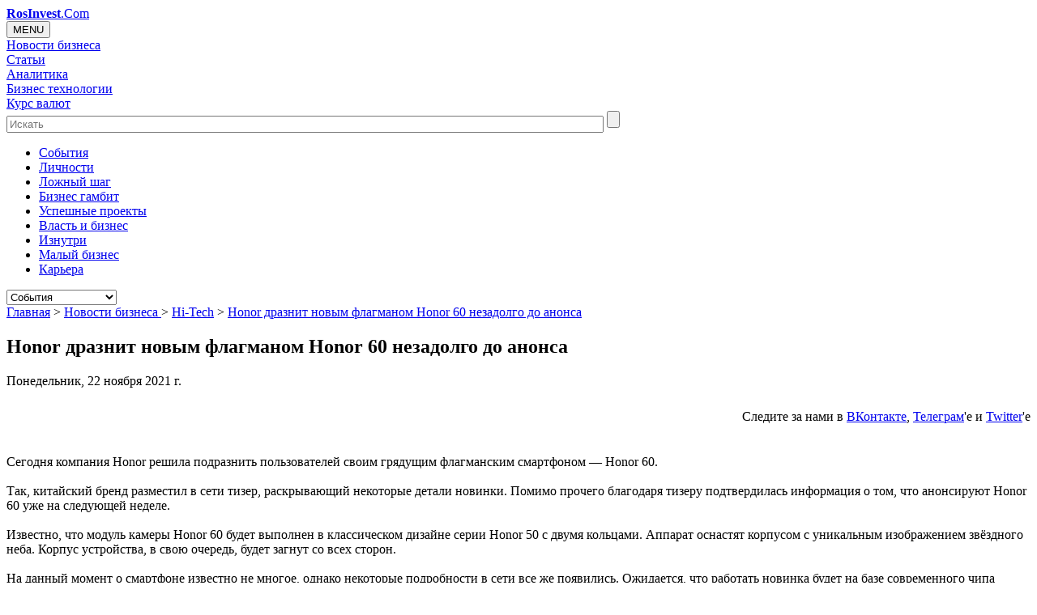

--- FILE ---
content_type: text/html; charset=UTF-8
request_url: https://rosinvest.com/novosti/1453191
body_size: 12563
content:




<!DOCTYPE HTML>
<html><head>
	<title>Honor дразнит новым флагманом Honor 60 незадолго до анонса RosInvest.Com - Венчур, управление, инвестиции</title>
	<meta http-equiv="Content-Type" content="text/html; charset=UTF-8">
	<meta name="robots" content="NOODP,NOYDIR"> 
	<meta name="distribution" content="Global">
	<meta name="Site-created" content="14-04-2003">
	<meta name="description" content="Сегодня компания Honor решила подразнить пользователей своим грядущим флагманским смартфоном — Honor 60. Так, китайский бренд разместил в сети тизер, раскрывающий ...">
	<meta name="keywords" content="Honor дразнит новым флагманом Honor 60 незадолго до анонса">
	<meta name="viewport" content="width=device-width, initial-scale=1.0">	
	<meta property="og:url" content="http://rosinvest.com/novosti/1453191" />
    <meta property="og:site_name" content="RosInvest.Com" />
    <meta property="og:title" content="Honor дразнит новым флагманом Honor 60 незадолго до анонса RosInvest.Com - Венчур, управление, инвестиции" />
    <meta property="og:description" content="Сегодня компания Honor решила подразнить пользователей своим грядущим флагманским смартфоном — Honor 60. Так, китайский бренд разместил в сети тизер, раскрывающий ..." />
		<meta property="og:type" content="article"> 	
		<base href="https://rosinvest.com/">
	<link rel="home" href="/">
	<link rel="apple-touch-icon" sizes="180x180" href="/favicon/apple-touch-icon.png">
	<link rel="icon" type="image/png" sizes="32x32" href="/favicon/favicon-32x32.png">
	<link rel="icon" type="image/png" sizes="16x16" href="/favicon/favicon-16x16.png">

	<link rel="alternate" type="application/rss+xml" title="Все новости бизнеса" href="/rosinvest_com.rss">
	
	<!--link href="https://fonts.googleapis.com/css?family=Oswald:400,300,700" rel="stylesheet" type="text/css"-->
<link rel="stylesheet" href="https://rosinvest.com/cm/application/maxsite/templates/default/stock/import-font/oswald.css" type="text/css">
<link rel="stylesheet" href="https://rosinvest.com/cm/application/maxsite/templates/default/stock/import-font/font-awesome.min.css" rel="stylesheet" integrity="sha384-wvfXpqpZZVQGK6TAh5PVlGOfQNHSoD2xbE+QkPxCAFlNEevoEH3Sl0sibVcOQVnN" crossorigin="anonymous">

    <!--link href="https://maxcdn.bootstrapcdn.com/font-awesome/4.7.0/css/font-awesome.min.css" rel="stylesheet" integrity="sha384-wvfXpqpZZVQGK6TAh5PVlGOfQNHSoD2xbE+QkPxCAFlNEevoEH3Sl0sibVcOQVnN" crossorigin="anonymous"-->
	<link rel="stylesheet" href="https://rosinvest.com/cm/application/maxsite/templates/default/flexslider.css" type="text/css" media="screen">
	<link rel="stylesheet" href="https://rosinvest.com/cm/application/maxsite/templates/default/bootstrap/bootstrap.css" type="text/css" media="screen">
    <link rel="stylesheet" href="https://rosinvest.com/cm/application/maxsite/templates/default/icoMoon.css" media="all" />

	
    <link rel="stylesheet" href="https://rosinvest.com/cm/application/maxsite/templates/default/style.css" type="text/css" media="screen">	
	
	
  

  
	<script type="text/javascript" src="https://rosinvest.com/cm/application/maxsite/common/jquery/jquery.min.js"></script>
	<script type="text/javascript" src="https://rosinvest.com/cm/application/maxsite/common/jquery/jquery.flexslider.js"></script>
	<script type="text/javascript" src="https://rosinvest.com/cm/application/maxsite/templates/default/js/my_ef.js"></script>
 
<script type="text/javascript" src="https://rosinvest.com/cm/application/maxsite/common/jquery/jquery.cookie.js"></script>





</head><body>
<!-- end header -->
<div id="container">





<!-- LOADING BANNERS  -->
<script src="/cm/uploads/js/adv/collection2.js"></script>
<!-- LOADING BANNERS  -->

<div id="myheard" class="myheard clearfix">
			<div id=logotip><a href="/"><strong>RosInvest</strong>.Com</a></div> 
		
			<div id=righth> 
				<div id=rightbox>
					<div id="adv_block_headA" class="adv_block_headA"></div> 
				</div>
			</div>
</div><link rel="stylesheet" href="/cm/application/maxsite/templates/default/menu.css" type="text/css" media="screen">
<div class="no-gutters clearfix topglmen-wrap">
<div class="dropdown topglmen col-lg-10 col-md-2  col-xs-3"><button onclick="myFunction()" class="dropbtn">MENU</button><div id="myDropdown" class="dropdown-content">
<div class="topglmendv home-menu-icon"><a class="icon-home" href="/"></a></div><div class="topglmendv"><a class="topglmenurl" href="/novosti">Новости бизнеса</a></div><div class="topglmendv"><a class="topglmenurl" href="/category/statii">Статьи</a></div><div class="topglmendv"><a class="topglmenurl" href="/acolumn/">Аналитика</a></div><div class="topglmendv"><a class="topglmenurl" href="/category/biznes-mehanika">Бизнес технологии</a></div><div class="topglmendv"><a class="topglmenurl" href="/kurs">Курс валют</a></div></div><!-div id="myDropdown"--></div>    <div id=search_heard class="col-lg-2 col-md-3  col-xs-4 search-form">
        <form accept-charset="UTF-8" action="/isearch" method="get">
            <input class="search-form-input input-placeholder" type="text" placeholder="Искать" name=q id="q" size="90" maxlength="150">
            <input class="search-form-btn svg-icon svg-icon--search" type="submit" id="search_forms" value="">
        </form>
    </div><nav class="secondary-nav col-lg-12 col-md-12 col-xs-12"><ul id="secondary-menu" class="clearfix"><li><a href="/category/sobytija">Cобытия</a></li><li><a href="/category/lichnosti">Личности</a></li><li><a href="/category/lozhnyj-shag">Ложный шаг</a></li><li><a href="/category/biznes-gambit">Бизнес гамбит</a></li><li><a href="/category/uspeshnye-proekty">Успешные проекты</a></li><li><a href="/category/vlast-i-biznes">Власть и бизнес</a></li><li><a href="/category/iznutri">Изнутри</a></li><li><a href="/category/malyj-biznes">Малый бизнес</a></li><li><a href="/category/karera">Карьера</a></li> </ul><select id="secondary-responsive-menu" onchange="location.href=this.value"><option value="/category/sobytija">Cобытия</option><option value="/category/lichnosti">Личности</option><option value="/category/lozhnyj-shag">Ложный шаг</option><option value="/category/biznes-gambit">Бизнес гамбит</option><option value="/category/uspeshnye-proekty">Успешные проекты</option><option value="/category/vlast-i-biznes">Власть и бизнес</option><option value="/category/iznutri">Изнутри</option><option value="/category/malyj-biznes">Малый бизнес</option><option value="/category/karera">Карьера</option></select><!--select id="secondary-responsive-menu"--> <!-- secondary-menu --></nav></div><!-- class="topglmen-wrap" --><div id="up_body"> 



<!--rosinvest.com-->
<!--Площадка: РосИнвест / * / *-->
<!--Тип баннера: Перетяжка-->

<!--div id="adv_block_toplineA" class="adv_block_toplineA"></div-->




</div>	
	
	<div id="sub-container" class="clearfix sub-container">  

 


		<div id="wrapper" class="clearfix">   

		
			

			
			<div id="content" class="col-lg-7 col-sm-9 content">
					
			
			
<div class="type type_page">


<nav id="page_path"> 
		
<a href='/'>Главная</a>  &gt; <a href='https://rosinvest.com/novosti' title='Новости бизнеса '>Новости бизнеса </a>&gt; <a href='https://rosinvest.com/novosti/r11' title='Hi-Tech'>Hi-Tech</a> &gt; <a href='https://rosinvest.com/novosti/1453191' title='Honor дразнит новым флагманом Honor 60 незадолго до анонса'>Honor дразнит новым флагманом Honor 60 незадолго до анонса</a> 	
	</nav><!-- nav id="page_path" -->
<article class="page_only">
<h1 class=page_title>Honor дразнит новым флагманом Honor 60 незадолго до анонса</h1><div class="info"><date class="page_date">Понедельник, 22 ноября 2021 г.</date></div><div style="height:60px;text-align: right"><p style="padding-top:10px;">Следите за нами в <a rel="nofollow" target=_blank href="https://vk.com/rosinvestcom"><u>ВКонтакте</u></a>, <a rel="nofollow" target=_blank href="https://t.me/rosinvest_com"><u>Телеграм</u></a>'e и <a rel="nofollow" target=_blank href="https://twitter.com/rosinvestcom"><u>Twitter</u></a>'e<br></p></div>
<div style="text-align: center; margin-top:-10px;  margin-buttom:5px;"><p>


</p></div>

<div class="page_content type_page"><div class="page_content page_content_text clearfix">Сегодня компания Honor решила подразнить пользователей своим грядущим флагманским смартфоном — Honor 60. <br><br>Так, китайский бренд разместил в сети тизер, раскрывающий некоторые детали новинки. Помимо прочего благодаря тизеру подтвердилась информация о том, что анонсируют Honor 60 уже на следующей неделе.<br><br>Известно, что модуль камеры Honor 60 будет выполнен в классическом дизайне серии Honor 50 с двумя кольцами. Аппарат оснастят корпусом с уникальным изображением звёздного неба. Корпус устройства, в свою очередь, будет загнут со всех сторон.<br><br>На данный момент о смартфоне известно не многое, однако некоторые подробности в сети все же появились. Ожидается, что работать новинка будет на базе современного чипа Snapdragon, с аккумулятором емкостью не менее 4500 мАч и поддержкой зарядки мощностью 65 Вт. Анонс запланирован на 1 декабря.</div><!--div class="page_content"-->

<div class="addzakl"><div style="height:60px;text-align: right"><p style="padding-top:10px;">Следите за нами в <a rel="nofollow" target=_blank href="https://vk.com/rosinvestcom"><u>ВКонтакте</u></a>, <a rel="nofollow" target=_blank href="https://t.me/rosinvest_com"><u>Телеграм</u></a>'e и <a rel="nofollow" target=_blank href="https://twitter.com/rosinvestcom"><u>Twitter</u></a>'e<br></p></div>
<div style="text-align: center; margin-top:-10px;  margin-buttom:5px;"><p>


</p></div>




<link rel="stylesheet" href="https://rosinvest.com/cm/application/maxsite/plugins/addzakl/social-likes/social-likes_flat.css">
<script src="https://rosinvest.com/cm/application/maxsite/plugins/addzakl/social-likes/social-likes.min.js"></script>

<div class="social-likes social-likes_light">
	<!--div class="facebook" title="Поделиться ссылкой на Фейсбуке">Facebook</div-->
	<div class="vkontakte" title="Поделиться ссылкой во Вконтакте">Вконтакте</div>
	<div class="twitter" data-via="rosinvestcom" title="Поделиться ссылкой в Твиттере">Twitter</div>
	<div class="mailru" title="Поделиться ссылкой в Моём мире">Мой мир</div>
	<div class="odnoklassniki" title="Поделиться ссылкой в Одноклассниках">Одноклассники</div>
	
  
</div>
<!--div style="margin-top: 10px"><iframe src="https://www.facebook.com/plugins/like.php?href=https%3A%2F%2Frosinvest.com%2Fhttp%3A%2F%2Frosinvest.com%2Fnovosti%2F1453191&width=450&layout=standard&action=like&size=small&show_faces=true&share=false&height=80&appId=373612939328137" width="450" height="20" style="border:none;overflow:hidden" scrolling="no" frameborder="0" allowTransparency="true" allow="encrypted-media"></iframe></div-->

</div>
<div class="break"></div>
		<div class="info"><br><span>Просмотров:</span> 483<br><span>Рубрика: </span><a href="https://rosinvest.com/novosti/r11" title="Hi-Tech">Hi-Tech</a><br><noidex><script>document.write(sources);</script></noindex> <br><br><center><a target="_blank" href="/novosti/archives/">Архив новостей</a> / <a href="/informs/rss">Экспорт новостей</a></center></div><div class="break"></div>

<span><a name="comments"></a> </span>


<!--DISQUS-->

<div id="disqus_thread"></div>
<script type="text/javascript">

var disqus_shortname = 'rosinvestcom';

(function() {
var dsq = document.createElement('script'); dsq.type = 'text/javascript'; dsq.async = true;
dsq.src = '//' + disqus_shortname + '.disqus.com/embed.js';
(document.getElementsByTagName('head')[0] || document.getElementsByTagName('body')[0]).appendChild(dsq);
})();
</script>

<!--DISQUS END-->

<div class="break"></div>
<div class="page_other_pages"><h3>Ещё новости по теме:</h3><div class="NewsList other_news"><div id=news_block><div id=news_time><span class="n_hour">18</span>:<span class="n_minut">40</span></div><div id=news_url><a class="n_link" href="https://rosinvest.com/novosti/1455469">Авторы Star Citizen решили больше не публиковать «долгосрочные» планы развития игры</a></div></div><div id=news_block><div id=news_time><span class="n_hour">18</span>:<span class="n_minut">40</span></div><div id=news_url><a class="n_link" href="https://rosinvest.com/novosti/1455468">Видеокарта за 4000 долларов с проблемной памятью и без перспективы широких продаж. Новые подробности о GeForce RTX 3090 Ti</a></div></div><div id=news_block><div id=news_time><span class="n_hour">18</span>:<span class="n_minut">40</span></div><div id=news_url><a class="n_link" href="https://rosinvest.com/novosti/1455467">Почему в одной семье не все заражаются коронавирусом</a></div></div><div id=news_block><div id=news_time><span class="n_hour">18</span>:<span class="n_minut">40</span></div><div id=news_url><a class="n_link" href="https://rosinvest.com/novosti/1455466">Четыре шага, которые помогут предотвратить развитие диабета</a></div></div><div id=news_block><div id=news_time><span class="n_hour">18</span>:<span class="n_minut">40</span></div><div id=news_url><a class="n_link" href="https://rosinvest.com/novosti/1455465">На eBay начали продавать AirTag с отключёнными динамиками. Обнаружить слежку с такими намного сложнее</a></div></div><div id=news_block><div id=news_time><span class="n_hour">18</span>:<span class="n_minut">40</span></div><div id=news_url><a class="n_link" href="https://rosinvest.com/novosti/1455464">Как правильно тормозить на механике: два простых способа</a></div></div><div id=news_block><div id=news_time><span class="n_hour">18</span>:<span class="n_minut">40</span></div><div id=news_url><a class="n_link" href="https://rosinvest.com/novosti/1455463">Почему алюминиевая фольга с одной стороны глянцевая, а с другой матовая: факт, который вы точно не знаете</a></div></div><div id=news_block><div id=news_time><span class="n_hour">18</span>:<span class="n_minut">40</span></div><div id=news_url><a class="n_link" href="https://rosinvest.com/novosti/1455462">Ошибаются 60% водителей: вопрос из ПДД, из-за которого вы можете попасть в ДТП</a></div></div><div id=news_block><div id=news_time><span class="n_hour">18</span>:<span class="n_minut">40</span></div><div id=news_url><a class="n_link" href="https://rosinvest.com/novosti/1455461">Математическая задача, которая заставит вас вспомнить школу: решат только настоящие отличники</a></div></div><div id=news_block><div id=news_time><span class="n_hour">18</span>:<span class="n_minut">40</span></div><div id=news_url><a class="n_link" href="https://rosinvest.com/novosti/1455460">Редкие деревья-долгожители помогают поддерживать жизнь леса</a></div></div><div id=news_block><div id=news_time><span class="n_hour">18</span>:<span class="n_minut">20</span></div><div id=news_url><a class="n_link" href="https://rosinvest.com/novosti/1455458">В какое время суток нужно есть овощи и фрукты: рассказывает диетолог</a></div></div><div id=news_block><div id=news_time><span class="n_hour">18</span>:<span class="n_minut">20</span></div><div id=news_url><a class="n_link" href="https://rosinvest.com/novosti/1455457">Акции Facebook рухнули на 25% после провального отчета. Это крупнейшее падение в истории компании</a></div></div><div id=news_block><div id=news_time><span class="n_hour">18</span>:<span class="n_minut">20</span></div><div id=news_url><a class="n_link" href="https://rosinvest.com/novosti/1455456">Суперяхта американского миллиардера не может пройти под исторических мостом в Нидерландах. Поэтому мост демонтируют</a></div></div><div id=news_block><div id=news_time><span class="n_hour">18</span>:<span class="n_minut">20</span></div><div id=news_url><a class="n_link" href="https://rosinvest.com/novosti/1455455">Рассерженный американский хакер в одиночку отключил весь интернет в Северной Корее</a></div></div><div id=news_block><div id=news_time><span class="n_hour">18</span>:<span class="n_minut">00</span></div><div id=news_url><a class="n_link" href="https://rosinvest.com/novosti/1455453">Учёные доказали, что жестокие компьютерные игры делают детей бездушными</a></div></div><div id=news_block><div id=news_time><span class="n_hour">18</span>:<span class="n_minut">00</span></div><div id=news_url><a class="n_link" href="https://rosinvest.com/novosti/1455452">Военные США отправили робособак патрулировать границы страны</a></div></div><div id=news_block><div id=news_time><span class="n_hour">18</span>:<span class="n_minut">00</span></div><div id=news_url><a class="n_link" href="https://rosinvest.com/novosti/1455451">Дуров раскритиковал WhatsApp за незащищённость переписки</a></div></div><div id=news_block><div id=news_time><span class="n_hour">18</span>:<span class="n_minut">00</span></div><div id=news_url><a class="n_link" href="https://rosinvest.com/novosti/1455450">Опасности и вызовы мира Horizon Forbidden West — в свежем геймплейном трейлере</a></div></div><div id=news_block><div id=news_time><span class="n_hour">17</span>:<span class="n_minut">40</span></div><div id=news_url><a class="n_link" href="https://rosinvest.com/novosti/1455449">Проблемы с памятью не только у вас: мы все стали более забывчивыми в пандемию. А что делать?</a></div></div><div id=news_block><div id=news_time><span class="n_hour">17</span>:<span class="n_minut">40</span></div><div id=news_url><a class="n_link" href="https://rosinvest.com/novosti/1455448">Мошенник годами сдавал по гарантии поддельные iPhone и получал вместо них новые</a></div></div><div id=news_block><div id=news_time><span class="n_hour">17</span>:<span class="n_minut">40</span></div><div id=news_url><a class="n_link" href="https://rosinvest.com/novosti/1455447">Почему люди выгорают на работе и как можно справиться с этим состоянием</a></div></div><div id=news_block><div id=news_time><span class="n_hour">17</span>:<span class="n_minut">40</span></div><div id=news_url><a class="n_link" href="https://rosinvest.com/novosti/1455446">Ядовитое вулканическое озеро как пример жизни на Марсе</a></div></div><div id=news_block><div id=news_time><span class="n_hour">17</span>:<span class="n_minut">20</span></div><div id=news_url><a class="n_link" href="https://rosinvest.com/novosti/1455444">Ситилинк продаёт партию из видеокарт GeForce RTX 3050 по цене 26 500 рублей – условия акции</a></div></div><div id=news_block><div id=news_time><span class="n_hour">17</span>:<span class="n_minut">00</span></div><div id=news_url><a class="n_link" href="https://rosinvest.com/novosti/1455443">Разработчики игр остались довольны работой со Steam Deck</a></div></div><div id=news_block><div id=news_time><span class="n_hour">16</span>:<span class="n_minut">40</span></div><div id=news_url><a class="n_link" href="https://rosinvest.com/novosti/1455442">Вещь. Кольцевая лампа для съёмки видео в TikTok и Instagram</a></div></div><div id=news_block><div id=news_time><span class="n_hour">16</span>:<span class="n_minut">40</span></div><div id=news_url><a class="n_link" href="https://rosinvest.com/novosti/1455441">Какие цветы могут быть опасны для животных?</a></div></div><div id=news_block><div id=news_time><span class="n_hour">16</span>:<span class="n_minut">20</span></div><div id=news_url><a class="n_link" href="https://rosinvest.com/novosti/1455440">Создан новый способ борьбы с раковыми опухолями с помощью специальных металлических сфер</a></div></div><div id=news_block><div id=news_time><span class="n_hour">16</span>:<span class="n_minut">20</span></div><div id=news_url><a class="n_link" href="https://rosinvest.com/novosti/1455439">Учёные вырастили в пробирке мышиные почки, которые невозможно отличить от настоящих</a></div></div><div id=news_block><div id=news_time><span class="n_hour">16</span>:<span class="n_minut">20</span></div><div id=news_url><a class="n_link" href="https://rosinvest.com/novosti/1455438">Крупнейший отзыв в истории Tesla охватывает почти 820 тыс. машин</a></div></div><div id=news_block><div id=news_time><span class="n_hour">16</span>:<span class="n_minut">20</span></div><div id=news_url><a class="n_link" href="https://rosinvest.com/novosti/1455437">Почему люди-«совы» не должны начинать работать в 9 утра</a></div></div><div id=news_block><div id=news_time><span class="n_hour">16</span>:<span class="n_minut">00</span></div><div id=news_url><a class="n_link" href="https://rosinvest.com/novosti/1455436">Уязвимость в iPhone использовала еще одна израильская шпионская фирма</a></div></div></div></div></div><div class="break"></div></article>
</div><!-- class="type type_page" -->
				
				<div class="content-bottom"></div>
				
			</div><!-- div id="content" -->

	
			
		<div id="rsidebars" class="col-lg-2 col-sm-3">

		
		<nav class="parts"><ul class="cat_link"><li><a href="https://rosinvest.com/novosti/r11" title="Hi-Tech">Hi-Tech</a></li><li><a href="https://rosinvest.com/novosti/r12" title="Авторынок">Авторынок</a></li><li><a href="https://rosinvest.com/novosti/r13" title="Банковские">Банковские</a></li><li><a href="https://rosinvest.com/novosti/r7" title="Бумпром и Леспром">Бумпром и Леспром</a></li><li><a href="https://rosinvest.com/novosti/r10" title="Макроэкономика">Макроэкономика</a></li><li><a href="https://rosinvest.com/novosti/r8" title="Металлургия">Металлургия</a></li><li><a href="https://rosinvest.com/novosti/r15" title="Недвижимость">Недвижимость</a></li><li><a href="https://rosinvest.com/novosti/r4" title="Продукты питания">Продукты питания</a></li><li><a href="https://rosinvest.com/novosti/r6" title="Страхование">Страхование</a></li><li><a href="https://rosinvest.com/novosti/r9" title="ТЭК">ТЭК</a></li><li><a href="https://rosinvest.com/novosti/r16" title="Химпром">Химпром</a></li></ul></nav>
 			<aside id="sidebar1">
			<div class="wrap">

<div id="widget banner"><div class="wr"><div class="widget-content"><!--Площадка: РосИнвест Premium/ 400*адапт * / *-->
<!--Тип баннера: 240x400-->

<!--center>
<!--div id="adv_block_240-400A" class="adv_block_240-400A"></div>
</center-->

<!--div>
<center>

<script async src="//pagead2.googlesyndication.com/pagead/js/adsbygoogle.js"></script>

<ins class="adsbygoogle" style="display:block" data-ad-client="ca-pub-6123633905936145" data-ad-slot="3639464288" data-ad-format="auto"></ins>
<script>
(adsbygoogle = window.adsbygoogle || []).push({});
</script>
</center></div --></div></div></div>

<div id="widget miidlesolumnonseconds"><div class="wr"><h2 class="box"><span>Последнее</span></h2><div class="widget-content"><ul class="is_link page_list LСolumn clearfix">
<li><div class="widget_prev"><a href="https://rosinvest.com/page/lovushka-dlja-direktora-pochemu-lichnyj-schjot-stanovitsja-koshelkom-dlja-kreditorov"><img src="https://rosinvest.com/cm/uploads/prev/36/10660_22.gif" class="widgit_img" title="Ловушка для директора: почему личный счёт становится кошельком для кредиторов "></a></div>
<h6 class="widget_tit"><a href="https://rosinvest.com/page/lovushka-dlja-direktora-pochemu-lichnyj-schjot-stanovitsja-koshelkom-dlja-kreditorov">Ловушка для директора: почему личный счёт становится кошельком для кредиторов </a></h6>
<div class="widget_date">23.01.2026</div>
<div class="widget_count_page">192</div></li>
<li><div class="widget_prev"><a href="https://rosinvest.com/page/kak-kupit-jashhik-pandory"><img src="https://rosinvest.com/cm/uploads/prev/36/10659_22.gif" class="widgit_img" title="Как купить ящик Пандоры"></a></div>
<h6 class="widget_tit"><a href="https://rosinvest.com/page/kak-kupit-jashhik-pandory">Как купить ящик Пандоры</a></h6>
<div class="widget_date">21.01.2026</div>
<div class="widget_count_page">402</div></li>
<li><div class="widget_prev"><a href="https://rosinvest.com/page/sankcionnyj-shoping-kak-rossijane-shturmujut-kitajskie-marketplejsy"><img src="https://rosinvest.com/cm/uploads/prev/36/10658_22.gif" class="widgit_img" title="Санкционный шопинг: как россияне штурмуют китайские маркетплейсы"></a></div>
<h6 class="widget_tit"><a href="https://rosinvest.com/page/sankcionnyj-shoping-kak-rossijane-shturmujut-kitajskie-marketplejsy">Санкционный шопинг: как россияне штурмуют китайские маркетплейсы</a></h6>
<div class="widget_date">21.01.2026</div>
<div class="widget_count_page">674</div></li>
<li><div class="widget_prev"><a href="https://rosinvest.com/page/chto-sluchilos-s-cenami"><img src="https://rosinvest.com/cm/uploads/prev/36/10657_22.gif" class="widgit_img" title="Что случилось с ценами?"></a></div>
<h6 class="widget_tit"><a href="https://rosinvest.com/page/chto-sluchilos-s-cenami">Что случилось с ценами?</a></h6>
<div class="widget_date">20.01.2026</div>
<div class="widget_count_page">507</div></li>
<li><div class="widget_prev"><a href="https://rosinvest.com/page/zoloto-nds-i-stavka-16-kto-obokral-rubl"><img src="https://rosinvest.com/cm/uploads/prev/36/10656_22.gif" class="widgit_img" title="Золото, НДС и ставка 16%. Кто обокрал рубль?"></a></div>
<h6 class="widget_tit"><a href="https://rosinvest.com/page/zoloto-nds-i-stavka-16-kto-obokral-rubl">Золото, НДС и ставка 16%. Кто обокрал рубль?</a></h6>
<div class="widget_date">20.01.2026</div>
<div class="widget_count_page">542</div></li>
<li><div class="widget_prev"><a href="https://rosinvest.com/page/iz-geroja-v-podozrevaemye-malyj-biznes-pod-lupoj-v-2026-godu"><img src="https://rosinvest.com/cm/uploads/prev/36/10655_22.gif" class="widgit_img" title="Из героя в подозреваемые: малый бизнес под лупой в 2026 году"></a></div>
<h6 class="widget_tit"><a href="https://rosinvest.com/page/iz-geroja-v-podozrevaemye-malyj-biznes-pod-lupoj-v-2026-godu">Из героя в подозреваемые: малый бизнес под лупой в 2026 году</a></h6>
<div class="widget_date">19.01.2026</div>
<div class="widget_count_page">582</div></li>
<li><div class="widget_prev"><a href="https://rosinvest.com/page/kto-reshaet-chto-vy-kupite-na-marketplejse"><img src="https://rosinvest.com/cm/uploads/prev/36/10654_22.gif" class="widgit_img" title="Кто решает, что вы купите на маркетплейсе"></a></div>
<h6 class="widget_tit"><a href="https://rosinvest.com/page/kto-reshaet-chto-vy-kupite-na-marketplejse">Кто решает, что вы купите на маркетплейсе</a></h6>
<div class="widget_date">19.01.2026</div>
<div class="widget_count_page">504</div></li>
<li><div class="widget_prev"><a href="https://rosinvest.com/page/kriptorevoljucija-otmenjaetsja-cb-razreshil-to-chto-ne-smog-zapretit"><img src="https://rosinvest.com/cm/uploads/prev/36/10651_22.gif" class="widgit_img" title="Криптореволюция отменяется: ЦБ разрешил то, что не смог запретить"></a></div>
<h6 class="widget_tit"><a href="https://rosinvest.com/page/kriptorevoljucija-otmenjaetsja-cb-razreshil-to-chto-ne-smog-zapretit">Криптореволюция отменяется: ЦБ разрешил то, что не смог запретить</a></h6>
<div class="widget_date">26.12.2025</div>
<div class="widget_count_page">1231</div></li>
<li><div class="widget_prev"><a href="https://rosinvest.com/page/prazdnik-kotoryj-nam-prodali-kto-na-samom-dele-pridumal-novyj-god"><img src="https://rosinvest.com/cm/uploads/prev/36/10650_22.gif" class="widgit_img" title="Праздник, который нам продали: кто на самом деле придумал Новый год"></a></div>
<h6 class="widget_tit"><a href="https://rosinvest.com/page/prazdnik-kotoryj-nam-prodali-kto-na-samom-dele-pridumal-novyj-god">Праздник, который нам продали: кто на самом деле придумал Новый год</a></h6>
<div class="widget_date">25.12.2025</div>
<div class="widget_count_page">1127</div></li>
<li><div class="widget_prev"><a href="https://rosinvest.com/page/dolgi-posle-smerti-kak-ne-unasledovat-chuzhuju-bedu"><img src="https://rosinvest.com/cm/uploads/prev/36/10649_22.gif" class="widgit_img" title="Долги после смерти: как не унаследовать чужую беду"></a></div>
<h6 class="widget_tit"><a href="https://rosinvest.com/page/dolgi-posle-smerti-kak-ne-unasledovat-chuzhuju-bedu">Долги после смерти: как не унаследовать чужую беду</a></h6>
<div class="widget_date">25.12.2025</div>
<div class="widget_count_page">872</div></li>
</ul>
</div></div></div>

<div id="widget sp_news"><div class="wr"><h2 class="box"><span>Спонсоры</span></h2><div class="widget-content"></div></div></div>
			</div><!-- div class=wrap -->

</aside><!-- div id="sub-container" -->
</div> <!-- div class=rsidebars --> 	

	
			
			<div id="sidebars" class="col-lg-3 col-sm-9  sidebars">
			
		
			<aside id="sidebar2"><div class="wrap">

<div class="widget social_links"><div class="wr"><div class="widget-content"><div class="social-link-wrapper">
<a class="social-link" href="https://facebook.com/rosinvestcom" target="_blank" title="Facebook"><i class="fa-facebook"></i></a>
<a class="social-link" href="https://vk.com/rosinvestcom" target="_blank" title="Ввконтакте"><i class="fa-vk"></i></a>
<a class="social-link" href="https://twitter.com/rosinvestcom" target="_blank" title="Twitter"><i class="fa-twitter"></i></a>
<a class="social-link" href="https://rosinvest.com/cm/feed" target="_blank" title="RSS статьи"><i class="fa-rss"></i></a>
<a class="social-link" href="https://rosinvest.com/rosinvest_com.rss" target="_blank" title="RSS новости"><i class="fa-rss-news"></i></a>
</div></div></div></div>

<div class="widget littel_preview_second"><div class="wr"><h2 class="box"><span>Топовое</span></h2><div class="widget-content"><ul class="is_link page_list MLittel clearfix">
<li><div class="widget_prev"><a href="https://rosinvest.com/page/sankcionnyj-shoping-kak-rossijane-shturmujut-kitajskie-marketplejsy"><img src="https://rosinvest.com/cm/uploads/prev/36/10658_11.gif" class="widgit_img" title="Санкционный шопинг: как россияне штурмуют китайские маркетплейсы"></a></div>
<h6 class="widget_tit"><a href="https://rosinvest.com/page/sankcionnyj-shoping-kak-rossijane-shturmujut-kitajskie-marketplejsy">Санкционный шопинг: как россияне штурмуют китайские маркетплейсы</a></h6>
<div class="widget_date">21.01.2026</div>
<div class="widget_count_page">287</div></li>
<li><div class="widget_prev"><a href="https://rosinvest.com/page/lovushka-dlja-direktora-pochemu-lichnyj-schjot-stanovitsja-koshelkom-dlja-kreditorov"><img src="https://rosinvest.com/cm/uploads/prev/36/10660_11.gif" class="widgit_img" title="Ловушка для директора: почему личный счёт становится кошельком для кредиторов "></a></div>
<h6 class="widget_tit"><a href="https://rosinvest.com/page/lovushka-dlja-direktora-pochemu-lichnyj-schjot-stanovitsja-koshelkom-dlja-kreditorov">Ловушка для директора: почему личный счёт становится кошельком для кредиторов </a></h6>
<div class="widget_date">23.01.2026</div>
<div class="widget_count_page">187</div></li>
<li><div class="widget_prev"><a href="https://rosinvest.com/page/kak-kupit-jashhik-pandory"><img src="https://rosinvest.com/cm/uploads/prev/36/10659_11.gif" class="widgit_img" title="Как купить ящик Пандоры"></a></div>
<h6 class="widget_tit"><a href="https://rosinvest.com/page/kak-kupit-jashhik-pandory">Как купить ящик Пандоры</a></h6>
<div class="widget_date">21.01.2026</div>
<div class="widget_count_page">177</div></li>
<li><div class="widget_prev"><a href="https://rosinvest.com/page/zoloto-nds-i-stavka-16-kto-obokral-rubl"><img src="https://rosinvest.com/cm/uploads/prev/36/10656_11.gif" class="widgit_img" title="Золото, НДС и ставка 16%. Кто обокрал рубль?"></a></div>
<h6 class="widget_tit"><a href="https://rosinvest.com/page/zoloto-nds-i-stavka-16-kto-obokral-rubl">Золото, НДС и ставка 16%. Кто обокрал рубль?</a></h6>
<div class="widget_date">20.01.2026</div>
<div class="widget_count_page">162</div></li>
<li><div class="widget_prev"><a href="https://rosinvest.com/page/chto-sluchilos-s-cenami"><img src="https://rosinvest.com/cm/uploads/prev/36/10657_11.gif" class="widgit_img" title="Что случилось с ценами?"></a></div>
<h6 class="widget_tit"><a href="https://rosinvest.com/page/chto-sluchilos-s-cenami">Что случилось с ценами?</a></h6>
<div class="widget_date">20.01.2026</div>
<div class="widget_count_page">155</div></li>
</ul>
</div></div></div>

<div class="widget block_second"><div class="wr"><h2 class="box"><span>Выбор редакции</span></h2><div class="widget-content"><ul class="is_link page_list PhotoBlock clearfix">
<li><div class="widget_prev"><a href="https://rosinvest.com/page/vyigrysh-v-lotoreju-podarok-ot-nalogovoj-o-kotorom-molchat-reklamnye-roliki"><img src="https://rosinvest.com/cm/uploads/prev/36/10632_11.gif" class="widgit_img" title="Выигрыш в лоторею: «подарок» от налоговой, о котором молчат рекламные ролики"></a></div>
<h6  class="widget_tit"><a href="https://rosinvest.com/page/vyigrysh-v-lotoreju-podarok-ot-nalogovoj-o-kotorom-molchat-reklamnye-roliki">Выигрыш в лоторею: «подарок» от налоговой, о котором молчат рекламные ролики</a></h6>
<div class="widget_date">12.12.2025</div></li>
<li><div class="widget_prev"><a href="https://rosinvest.com/page/kak-biznesu-ne-obankrotitsja-iz-za-plejlista"><img src="https://rosinvest.com/cm/uploads/prev/36/10629_11.gif" class="widgit_img" title="Как бизнесу не обанкротиться из-за плейлиста"></a></div>
<h6  class="widget_tit"><a href="https://rosinvest.com/page/kak-biznesu-ne-obankrotitsja-iz-za-plejlista">Как бизнесу не обанкротиться из-за плейлиста</a></h6>
<div class="widget_date">10.12.2025</div></li>
<li><div class="widget_prev"><a href="https://rosinvest.com/page/majning-mozhno-li-na-nem-zarabotat-i-skolko-eto-stoit"><img src="https://rosinvest.com/cm/uploads/prev/36/10567_11.gif" class="widgit_img" title="Майнинг: можно ли на нем заработать и сколько это стоит?"></a></div>
<h6  class="widget_tit"><a href="https://rosinvest.com/page/majning-mozhno-li-na-nem-zarabotat-i-skolko-eto-stoit">Майнинг: можно ли на нем заработать и сколько это стоит?</a></h6>
<div class="widget_date">17.10.2025</div></li>
<li><div class="widget_prev"><a href="https://rosinvest.com/page/kak-rossijskij-biznes-popal-v-kapkan-druzhby"><img src="https://rosinvest.com/cm/uploads/prev/36/10549_11.gif" class="widgit_img" title="Как российский бизнес попал в капкан "дружбы""></a></div>
<h6  class="widget_tit"><a href="https://rosinvest.com/page/kak-rossijskij-biznes-popal-v-kapkan-druzhby">Как российский бизнес попал в капкан "дружбы"</a></h6>
<div class="widget_date">07.10.2025</div></li>
</ul>
</div></div></div>

<div class="widget direct_news"><div class="wr"><div class="widget-content"><!--center>

<div id="yandex_rtb_R-A-348349-1"></div>
<script type="text/javascript">
    (function(w, d, n, s, t) {
        w[n] = w[n] || [];
        w[n].push(function() {
            Ya.Context.AdvManager.render({
                blockId: "R-A-348349-1",
                renderTo: "yandex_rtb_R-A-348349-1",
                async: true
            });
        });
        t = d.getElementsByTagName("script")[0];
        s = d.createElement("script");
        s.type = "text/javascript";
        s.src = "//an.yandex.ru/system/context.js";
        s.async = true;
        t.parentNode.insertBefore(s, t);
    })(this, this.document, "yandexContextAsyncCallbacks");
</script>

</center--></div></div></div>

<div class="widget allnewslist"><div class="wr"><h2 class="box"><span><a href="/novosti">Новости</a></span></h2><div class="widget-content"><div class="NewsList  NewsForMain"><div id=news_block><div id=news_time><span class="n_hour">11</span>:<span class="n_minut">20</span></div><div id=news_url><a class="n_link" href="https://rosinvest.com/novosti/1467679">Работы по ремонту дорог начались в Москве</a></div></div><div id=news_block><div id=news_time><span class="n_hour">10</span>:<span class="n_minut">40</span></div><div id=news_url><a class="n_link" href="https://rosinvest.com/novosti/1467678">Госдума надеется на ускорение и удешевление инфраструктурных строек благодаря закону об ОПИ</a></div></div><div id=news_block><div id=news_time><span class="n_hour">10</span>:<span class="n_minut">40</span></div><div id=news_url><a class="n_link" href="https://rosinvest.com/novosti/1467677">Банк ДОМ.РФ профинансирует ИЖС с эскроу с подрядчиками на 2 млрд рублей</a></div></div><div id=news_block><div id=news_time><span class="n_hour">10</span>:<span class="n_minut">00</span></div><div id=news_url><a class="n_link" href="https://rosinvest.com/novosti/1467676">Станцию столичного метро &quot;Бачуринская&quot; достроят в этом году</a></div></div><div id=news_block><div id=news_time><span class="n_hour">10</span>:<span class="n_minut">00</span></div><div id=news_url><a class="n_link" href="https://rosinvest.com/novosti/1467675">Работы по благоустройству парка &quot;Сокольники&quot; начнутся в 2024 году - мэр</a></div></div><div id=news_block><div id=news_time><span class="n_hour">09</span>:<span class="n_minut">40</span></div><div id=news_url><a class="n_link" href="https://rosinvest.com/novosti/1467674">Свыше 200 км названных в честь космонавтов улиц обновили в РФ за пять лет</a></div></div><div id=news_block><div id=news_time><span class="n_hour">09</span>:<span class="n_minut">40</span></div><div id=news_url><a class="n_link" href="https://rosinvest.com/novosti/1467673">Москвичи из 150 домов на западе столицы получили жилье по реновации</a></div></div></div></div></div></div>

<div class="widget analiz_news"><div class="wr"><h2 class="box"><span><a href="/acolumn/" title="Анализ: аналитические колонки">Анализ</a></span></h2><div class="widget-content"><ul class="is_link"><li><a href="/acolumn/blog/social/567.html" title="Обзор стран ЕС для миграции">Обзор стран ЕС для миграции</a> </li><li><a href="/acolumn/blog/mirovoi_prodovolstvenii_rinok/566.html" title="Импорт продуктов питания в Россию">Импорт продуктов питания в Россию</a> </li><li><a href="/acolumn/blog/zarubejnaya-nedvijemost/565.html" title="Стоимость аренды квартир в ЕС">Стоимость аренды квартир в ЕС</a> </li><li><a href="/acolumn/blog/internet/564.html" title="Сколько зарабатывают Хакеры">Сколько зарабатывают Хакеры</a> </li><li><a href="/acolumn/blog/moskovskaya-nedvijemost/563.html" title="Доступного жилья в Москве все больше">Доступного жилья в Москве все больше</a> </li><li><a href="/acolumn/blog/avtorynok/562.html" title="Вторичный авторынок: итоги 2015">Вторичный авторынок: итоги 2015</a> </li><li><a href="/acolumn/blog/china/561.html" title="В каких странах прибыльнее вести малый бизнес">В каких странах прибыльнее вести малый бизнес</a> </li><li><a href="/acolumn/blog/guns/560.html" title="Вооруженные силы Турции">Вооруженные силы Турции</a> </li></ul></div></div></div>


		</div><!-- div class=wrap -->
		</aside><!-- div id="sidebar-2" -->
					
		</div><!-- div id="sidebars" -->	
		
		
	</div><!-- div id="wrapper" -->	

	</div><!-- div id="sub-container" -->
	
	<link rel="stylesheet" href="/cm/application/maxsite/templates/default/menu.css" type="text/css" media="screen">
<div class="no-gutters clearfix topglmen-wrap">
<div class="dropdown topglmen col-lg-10 col-md-2  col-xs-3"><button onclick="myFunction()" class="dropbtn">MENU</button><div id="myDropdown" class="dropdown-content">
<div class="topglmendv home-menu-icon"><a class="icon-home" href="/"></a></div><div class="topglmendv"><a class="topglmenurl" href="/novosti">Новости бизнеса</a></div><div class="topglmendv"><a class="topglmenurl" href="/category/statii">Статьи</a></div><div class="topglmendv"><a class="topglmenurl" href="/acolumn/">Аналитика</a></div><div class="topglmendv"><a class="topglmenurl" href="/category/biznes-mehanika">Бизнес технологии</a></div><div class="topglmendv"><a class="topglmenurl" href="/kurs">Курс валют</a></div></div><!-div id="myDropdown"--></div>    <div id=search_heard class="col-lg-2 col-md-3  col-xs-4 search-form">
        <form accept-charset="UTF-8" action="/isearch" method="get">
            <input class="search-form-input input-placeholder" type="text" placeholder="Искать" name=q id="q" size="90" maxlength="150">
            <input class="search-form-btn svg-icon svg-icon--search" type="submit" id="search_forms" value="">
        </form>
    </div><nav class="secondary-nav col-lg-12 col-md-12 col-xs-12"><ul id="secondary-menu" class="clearfix"><li><a href="/category/sobytija">Cобытия</a></li><li><a href="/category/lichnosti">Личности</a></li><li><a href="/category/lozhnyj-shag">Ложный шаг</a></li><li><a href="/category/biznes-gambit">Бизнес гамбит</a></li><li><a href="/category/uspeshnye-proekty">Успешные проекты</a></li><li><a href="/category/vlast-i-biznes">Власть и бизнес</a></li><li><a href="/category/iznutri">Изнутри</a></li><li><a href="/category/malyj-biznes">Малый бизнес</a></li><li><a href="/category/karera">Карьера</a></li> </ul><select id="secondary-responsive-menu" onchange="location.href=this.value"><option value="/category/sobytija">Cобытия</option><option value="/category/lichnosti">Личности</option><option value="/category/lozhnyj-shag">Ложный шаг</option><option value="/category/biznes-gambit">Бизнес гамбит</option><option value="/category/uspeshnye-proekty">Успешные проекты</option><option value="/category/vlast-i-biznes">Власть и бизнес</option><option value="/category/iznutri">Изнутри</option><option value="/category/malyj-biznes">Малый бизнес</option><option value="/category/karera">Карьера</option></select><!--select id="secondary-responsive-menu"--> <!-- secondary-menu --></nav></div><!-- class="topglmen-wrap" --><div id="up_body">
</div><!-- Footer -->
	<div id="footergl">
		
		
		<div class="left col-md-2 col-sm-12">
Условия <a href="/about/reklama-na-sajte">размещения рекламы</a><p>
Наша <a href="/about/redakcija">редакция</a><p>
<a href="/contact">Обратная связь</a>
		</div>
		
		<div class="center col-md-8 col-sm-12">
RosInvest.Com не несет ответственности за опубликованные материалы и комментарии пользователей. Возрастной цензор 16+.<p>
Ответственность за высказанные, размещённую информацию и оценки, в рамках проекта RosInvest.Com, лежит полностью на лицах опубликовавших эти материалы. Использование материалов,  допускается со ссылкой на сайт <a href="/">RosInvest.Com</a>.
<p>
Архивы новостей за: <a href="https://rosinvest.com/news/archives/y/2018/">2018</a>, <a href="https://rosinvest.com/news/archives/y/2017/">2017</a>, <a href="https://rosinvest.com/news/archives/y/2016/">2016</a>, <a href="https://rosinvest.com/news/archives/y/2015/">2015</a>, <a href="https://rosinvest.com/news/archives/y/2014/">2014</a>, <a href="https://rosinvest.com/news/archives/y/2013/">2013</a>, <a href="https://rosinvest.com/news/archives/y/2012/">2012</a>, <a href="https://rosinvest.com/news/archives/y/2011/">2011</a>, <a href="https://rosinvest.com/news/archives/y/2010/">2010</a>, <a href="https://rosinvest.com/news/archives/y/2009/">2009</a>, <a href="https://rosinvest.com/news/archives/y/2008/">2008</a>, <a href="https://rosinvest.com/news/archives/y/2007/">2007</a>, <a href="https://rosinvest.com/news/archives/y/2006/">2006</a>, <a href="https://rosinvest.com/news/archives/y/2005/">2005</a>, <a href="https://rosinvest.com/news/archives/y/2004/">2004</a>, <a href="https://rosinvest.com/news/archives/y/2003/">2003</a>

		</div>
		
	<div class="right col-md-2 col-sm-12">
<!--liveinternet counter-->
<script type=\"text/javascript\">
new Image().src = \"//counter.yadro.ru/hit;pravdaru?r\"+
escape(document.referrer)+((typeof(screen)==\"undefined\")?\"\":
\";s\"+screen.width+\"*\"+screen.height+\"*\"+(screen.colorDepth?
screen.colorDepth:screen.pixelDepth))+\";u\"+escape(document.URL)+
\";h\"+escape(document.title.substring(0,150))+
\";\"+Math.random();</script>
<!--/liveinternet-->


		</div>
		
	</div>

<!-- /Footer -->







<!-- SIMULATION ASYNCHRONOUS LOADING BANNERS WILL CLEAR THE CODE -->

<div style="display:none;">

<!-- topline -->
<div id="script_ad_toplineA" class="script_ad_toplineA" >
<script type="text/javascript">init_ban("toplineA");</script></div>

<!-- 240*400 -->
<div id="script_ad_240-400A" class="script_ad_240-400A" style="display:none;">
<script type="text/javascript">init_ban("240-400A");</script></div>


<!-- head -->
<div id="script_ad_headA" class="script_ad_headA" style="display:none;">
<script type="text/javascript">init_ban("headA");</script></div>

</div>

<!-- SIMULATION ASYNCHRONOUS LOADING BANNERS  -->


<!-- Yandex.Metrika counter -->
<script type="text/javascript" >
   (function(m,e,t,r,i,k,a){m[i]=m[i]||function(){(m[i].a=m[i].a||[]).push(arguments)};
   m[i].l=1*new Date();
   for (var j = 0; j < document.scripts.length; j++) {if (document.scripts[j].src === r) { return; }}
   k=e.createElement(t),a=e.getElementsByTagName(t)[0],k.async=1,k.src=r,a.parentNode.insertBefore(k,a)})
   (window, document, "script", "https://mc.yandex.ru/metrika/tag.js", "ym");

   ym(96096199, "init", {
        clickmap:true,
        trackLinks:true,
        accurateTrackBounce:true
   });
</script>
<noscript><div><img src="https://mc.yandex.ru/watch/96096199" style="position:absolute; left:-9999px;" alt="" /></div></noscript>
<!-- /Yandex.Metrika counter -->

<!-- Global site tag (gtag.js) - Google Analytics -->
<script async src="https://www.googletagmanager.com/gtag/js?id=UA-41106586-1"></script>
<script>
  window.dataLayer = window.dataLayer || [];
  function gtag(){dataLayer.push(arguments);}
  gtag('js', new Date());

  gtag('config', 'UA-41106586-1');
</script>

<!-- Global site tag (gtag.js) - Google Analytics -->


<!-- /Onesignal -->
<!--link rel="manifest" href="/manifest.json" />
<script src="https://cdn.onesignal.com/sdks/OneSignalSDK.js" async=""></script>
<script>
  var OneSignal = window.OneSignal || [];
  OneSignal.push(function() {
    OneSignal.init({
      appId: "f21739be-5e3f-4b4b-b294-8f91c00fae0d",
    });
  });
</script-->
<!-- /Onesignal -->

<script src="/cm/uploads/js/adv/conterz1.js"></script>
 




<!--  Время: 0.1151 | SQL: 4 | Память: 0.53MB-->



</div><!-- div id="container" -->


</body>
</html>
